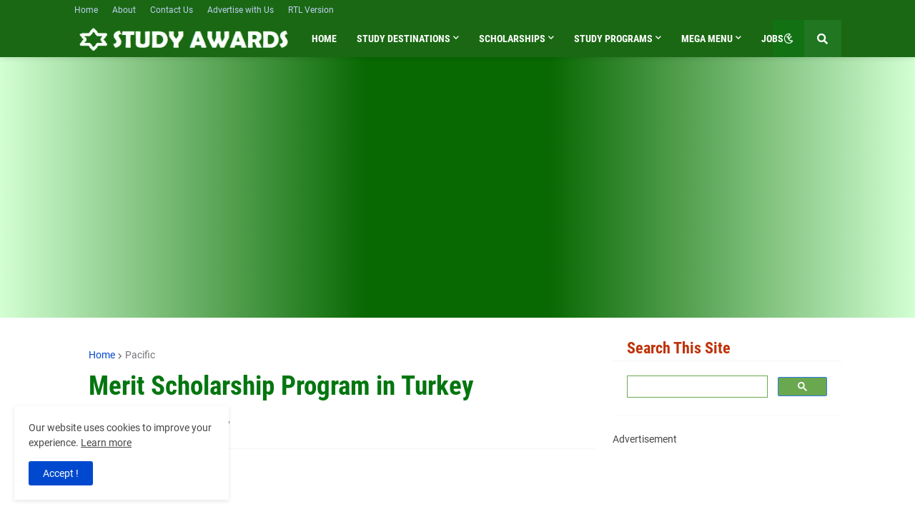

--- FILE ---
content_type: text/html; charset=utf-8
request_url: https://www.google.com/recaptcha/api2/aframe
body_size: 115
content:
<!DOCTYPE HTML><html><head><meta http-equiv="content-type" content="text/html; charset=UTF-8"></head><body><script nonce="GC-jIyVnL-CWa6yBt3_JyQ">/** Anti-fraud and anti-abuse applications only. See google.com/recaptcha */ try{var clients={'sodar':'https://pagead2.googlesyndication.com/pagead/sodar?'};window.addEventListener("message",function(a){try{if(a.source===window.parent){var b=JSON.parse(a.data);var c=clients[b['id']];if(c){var d=document.createElement('img');d.src=c+b['params']+'&rc='+(localStorage.getItem("rc::a")?sessionStorage.getItem("rc::b"):"");window.document.body.appendChild(d);sessionStorage.setItem("rc::e",parseInt(sessionStorage.getItem("rc::e")||0)+1);localStorage.setItem("rc::h",'1769214560878');}}}catch(b){}});window.parent.postMessage("_grecaptcha_ready", "*");}catch(b){}</script></body></html>